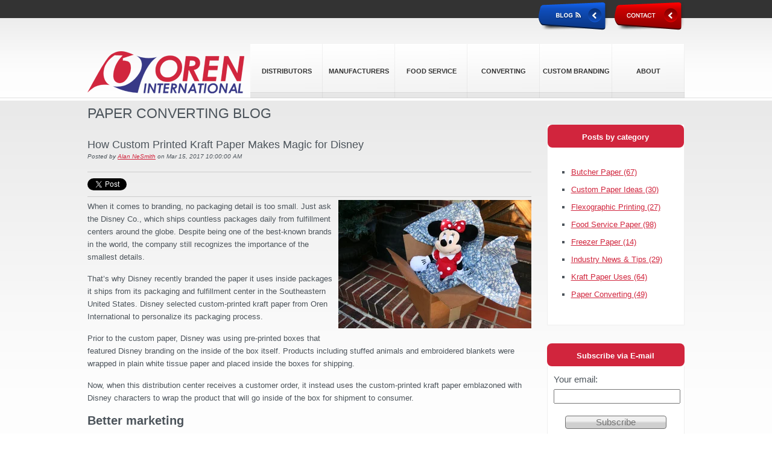

--- FILE ---
content_type: text/html; charset=UTF-8
request_url: https://www.oren-intl.com/blog/how-custom-printed-kraft-paper-makes-magic-for-disney
body_size: 8414
content:
<!doctype html><!--[if lt IE 7]> <html class="no-js lt-ie9 lt-ie8 lt-ie7" lang="en-us" > <![endif]--><!--[if IE 7]>    <html class="no-js lt-ie9 lt-ie8" lang="en-us" >        <![endif]--><!--[if IE 8]>    <html class="no-js lt-ie9" lang="en-us" >               <![endif]--><!--[if gt IE 8]><!--><html class="no-js" lang="en-us"><!--<![endif]--><head>
    <meta charset="utf-8">
    <meta http-equiv="X-UA-Compatible" content="IE=edge,chrome=1">
    <meta name="author" content="Alan NeSmith">
    <meta name="description" content="For Disney, kraft paper is more effective from a marketing standpoint, and offers a better presentation. ">
    <meta name="generator" content="HubSpot">
    <title>How Custom Printed Kraft Paper Makes Magic for Disney</title>
    <link rel="shortcut icon" href="https://www.oren-intl.com/hs-fs/favicon.ico">
    
<meta name="viewport" content="width=device-width, initial-scale=1">

    <script src="/hs/hsstatic/jquery-libs/static-1.1/jquery/jquery-1.7.1.js"></script>
<script>hsjQuery = window['jQuery'];</script>
    <meta property="og:description" content="For Disney, kraft paper is more effective from a marketing standpoint, and offers a better presentation. ">
    <meta property="og:title" content="How Custom Printed Kraft Paper Makes Magic for Disney">
    <meta name="twitter:description" content="For Disney, kraft paper is more effective from a marketing standpoint, and offers a better presentation. ">
    <meta name="twitter:title" content="How Custom Printed Kraft Paper Makes Magic for Disney">

    

    
    <style>
a.cta_button{-moz-box-sizing:content-box !important;-webkit-box-sizing:content-box !important;box-sizing:content-box !important;vertical-align:middle}.hs-breadcrumb-menu{list-style-type:none;margin:0px 0px 0px 0px;padding:0px 0px 0px 0px}.hs-breadcrumb-menu-item{float:left;padding:10px 0px 10px 10px}.hs-breadcrumb-menu-divider:before{content:'›';padding-left:10px}.hs-featured-image-link{border:0}.hs-featured-image{float:right;margin:0 0 20px 20px;max-width:50%}@media (max-width: 568px){.hs-featured-image{float:none;margin:0;width:100%;max-width:100%}}.hs-screen-reader-text{clip:rect(1px, 1px, 1px, 1px);height:1px;overflow:hidden;position:absolute !important;width:1px}
</style>

<link rel="stylesheet" href="/hs/hsstatic/BlogSocialSharingSupport/static-1.258/bundles/project.css">
<link rel="stylesheet" href="/hs/hsstatic/AsyncSupport/static-1.501/sass/comments_listing_asset.css">
<link rel="stylesheet" href="/hs/hsstatic/AsyncSupport/static-1.501/sass/rss_post_listing.css">
<!-- Editor Styles -->
<style id="hs_editor_style" type="text/css">
#hs_cos_wrapper_module_1418634110766443  { display: block !important; margin-top: 0px !important; padding-top: 0px !important }
</style>
    

    
<!--  Added by GoogleAnalytics integration -->
<script>
var _hsp = window._hsp = window._hsp || [];
_hsp.push(['addPrivacyConsentListener', function(consent) { if (consent.allowed || (consent.categories && consent.categories.analytics)) {
  (function(i,s,o,g,r,a,m){i['GoogleAnalyticsObject']=r;i[r]=i[r]||function(){
  (i[r].q=i[r].q||[]).push(arguments)},i[r].l=1*new Date();a=s.createElement(o),
  m=s.getElementsByTagName(o)[0];a.async=1;a.src=g;m.parentNode.insertBefore(a,m)
})(window,document,'script','//www.google-analytics.com/analytics.js','ga');
  ga('create','UA-73799552-1','auto');
  ga('send','pageview');
}}]);
</script>

<!-- /Added by GoogleAnalytics integration -->


<script>
  (function(i,s,o,g,r,a,m){i['GoogleAnalyticsObject']=r;i[r]=i[r]||function(){
  (i[r].q=i[r].q||[]).push(arguments)},i[r].l=1*new Date();a=s.createElement(o),
  m=s.getElementsByTagName(o)[0];a.async=1;a.src=g;m.parentNode.insertBefore(a,m)
  })(window,document,'script','//www.google-analytics.com/analytics.js','ga');

  ga('create', 'UA-73799552-1', 'auto');
  ga('send', 'pageview');

</script>

<!-- Hotjar Tracking Code for http://www.oren-intl.com -->
<script>
    (function(h,o,t,j,a,r){
        h.hj=h.hj||function(){(h.hj.q=h.hj.q||[]).push(arguments)};
        h._hjSettings={hjid:225917,hjsv:5};
        a=o.getElementsByTagName('head')[0];
        r=o.createElement('script');r.async=1;
        r.src=t+h._hjSettings.hjid+j+h._hjSettings.hjsv;
        a.appendChild(r);
    })(window,document,'//static.hotjar.com/c/hotjar-','.js?sv=');
</script>
<meta property="og:image" content="https://www.oren-intl.com/hubfs/disney4.jpeg">
<meta property="og:image:width" content="1600">
<meta property="og:image:height" content="1067">
<meta property="og:image:alt" content="disney4.jpeg">
<meta name="twitter:image" content="https://www.oren-intl.com/hubfs/disney4.jpeg">
<meta name="twitter:image:alt" content="disney4.jpeg">

<meta property="og:url" content="https://www.oren-intl.com/blog/how-custom-printed-kraft-paper-makes-magic-for-disney">
<meta name="twitter:card" content="summary_large_image">

<link rel="canonical" href="https://www.oren-intl.com/blog/how-custom-printed-kraft-paper-makes-magic-for-disney">
<link rel="stylesheet" href="/Portals/166086/css/blog.css" type="text/css">
<meta property="og:type" content="article">
<link rel="alternate" type="application/rss+xml" href="https://www.oren-intl.com/blog/rss.xml">
<meta name="twitter:domain" content="www.oren-intl.com">
<script src="//platform.linkedin.com/in.js" type="text/javascript">
    lang: en_US
</script>

<meta http-equiv="content-language" content="en-us">
<link rel="stylesheet" href="//7052064.fs1.hubspotusercontent-na1.net/hubfs/7052064/hub_generated/template_assets/DEFAULT_ASSET/1767723259071/template_layout.min.css">

<link rel="stylesheet" href="https://www.oren-intl.com/hubfs/hub_generated/template_assets/1/2201892259/1742027816131/template_OrenInternational_Dec2014-style.min.css">



    <style>
.blog .sidebar ul {
    padding: 25px;
}
.blog .sidebar .block {
    background-color: #fff;
    padding: 0;
    margin-bottom: 30px;
    border-right: 1px solid #efefef;
    border-left: 1px solid #efefef;
    border-bottom: 1px solid #efefef;
    width: 228px !important;
}
cse input.gsc-input, input.gsc-input {
    background-image:url(“YOUR-IMAGE.gif”) !important;
    background-repeat:no-repeat;
    background-color:#fff;
}
.gsc-control-cse .gsc-option-menu-container {
    color: #000;
    width: 50%;
    position: relative;
}
cse .gsc-adblock {
    display: none !important;
}
</style>
    

</head>
<body id="Body" class="blog   hs-content-id-4892776440 hs-blog-post hs-content-path-blog-how-custom-printed-kraft-paper-makes-magic-fo hs-content-name-how-custom-printed-kraft-paper-makes-magic-for-dis hs-blog-name-paper-converting-blog hs-blog-id-2191017763" style="">
    <div class="header-container-wrapper">
    <div class="header-container container-fluid">

<div class="row-fluid-wrapper row-depth-1 row-number-1 ">
<div class="row-fluid ">
<div class="span12 widget-span widget-type-global_group " style="" data-widget-type="global_group" data-x="0" data-w="12">
<div class="" data-global-widget-path="generated_global_groups/2201892149.html"><div class="row-fluid-wrapper row-depth-1 row-number-1 ">
<div class="row-fluid ">
<div class="span12 widget-span widget-type-cell page-center" style="" data-widget-type="cell" data-x="0" data-w="12">

<div class="row-fluid-wrapper row-depth-1 row-number-2 ">
<div class="row-fluid ">
<div class="span12 widget-span widget-type-rich_text custom_blog-language" style="" data-widget-type="rich_text" data-x="0" data-w="12">
<div class="cell-wrapper layout-widget-wrapper">
<span id="hs_cos_wrapper_module_1418634110766443" class="hs_cos_wrapper hs_cos_wrapper_widget hs_cos_wrapper_type_rich_text" style="" data-hs-cos-general-type="widget" data-hs-cos-type="rich_text"><a href="http://bc2e75.myshopify.com" data-mce-target="_blank" rel="noopener"></a><a href="//www.oren-intl.com/contact"><img src="https://www.oren-intl.com/hs-fs/hubfs/NEWCONTACT-1.png?width=116&amp;name=NEWCONTACT-1.png" width="116" data-constrained="true" style="width: 116px;" alt="Contact Us" title="Contact Us" caption="false" srcset="https://www.oren-intl.com/hs-fs/hubfs/NEWCONTACT-1.png?width=58&amp;name=NEWCONTACT-1.png 58w, https://www.oren-intl.com/hs-fs/hubfs/NEWCONTACT-1.png?width=116&amp;name=NEWCONTACT-1.png 116w, https://www.oren-intl.com/hs-fs/hubfs/NEWCONTACT-1.png?width=174&amp;name=NEWCONTACT-1.png 174w, https://www.oren-intl.com/hs-fs/hubfs/NEWCONTACT-1.png?width=232&amp;name=NEWCONTACT-1.png 232w, https://www.oren-intl.com/hs-fs/hubfs/NEWCONTACT-1.png?width=290&amp;name=NEWCONTACT-1.png 290w, https://www.oren-intl.com/hs-fs/hubfs/NEWCONTACT-1.png?width=348&amp;name=NEWCONTACT-1.png 348w" sizes="(max-width: 116px) 100vw, 116px"></a><a href="https://www.oren-intl.com/blog" rel="noopener"><img src="https://www.oren-intl.com/hs-fs/hub/166086/file-2227019119.png?width=116&amp;name=file-2227019119.png" alt="Oren Blog" title="Oren Blog" width="116" data-constrained="true" style="width: 116px;" caption="false" srcset="https://www.oren-intl.com/hs-fs/hub/166086/file-2227019119.png?width=58&amp;name=file-2227019119.png 58w, https://www.oren-intl.com/hs-fs/hub/166086/file-2227019119.png?width=116&amp;name=file-2227019119.png 116w, https://www.oren-intl.com/hs-fs/hub/166086/file-2227019119.png?width=174&amp;name=file-2227019119.png 174w, https://www.oren-intl.com/hs-fs/hub/166086/file-2227019119.png?width=232&amp;name=file-2227019119.png 232w, https://www.oren-intl.com/hs-fs/hub/166086/file-2227019119.png?width=290&amp;name=file-2227019119.png 290w, https://www.oren-intl.com/hs-fs/hub/166086/file-2227019119.png?width=348&amp;name=file-2227019119.png 348w" sizes="(max-width: 116px) 100vw, 116px"></a></span>
</div><!--end layout-widget-wrapper -->
</div><!--end widget-span -->
</div><!--end row-->
</div><!--end row-wrapper -->

<div class="row-fluid-wrapper row-depth-1 row-number-3 ">
<div class="row-fluid ">
<div class="span3 widget-span widget-type-global_widget custom_logo" style="" data-widget-type="global_widget" data-x="0" data-w="3">
<div class="cell-wrapper layout-widget-wrapper">
<span id="hs_cos_wrapper_logo" class="hs_cos_wrapper hs_cos_wrapper_widget hs_cos_wrapper_type_rich_text" style="" data-hs-cos-general-type="widget" data-hs-cos-type="rich_text" data-global-widget-id="2260308516"><a href="/"><img src="https://www.oren-intl.com/hs-fs/hub/166086/file-2225710411.png" alt="oren-logo-4"></a></span></div><!--end layout-widget-wrapper -->
</div><!--end widget-span -->
<div class="span9 widget-span widget-type-menu custom-menu-primary" style="" data-widget-type="menu" data-x="3" data-w="9">
<div class="cell-wrapper layout-widget-wrapper">
<span id="hs_cos_wrapper_module_13884994340213" class="hs_cos_wrapper hs_cos_wrapper_widget hs_cos_wrapper_type_menu" style="" data-hs-cos-general-type="widget" data-hs-cos-type="menu"><div id="hs_menu_wrapper_module_13884994340213" class="hs-menu-wrapper active-branch flyouts hs-menu-flow-horizontal" role="navigation" data-sitemap-name="migrated-classic-cms-sitemap" data-menu-id="2572422364" aria-label="Navigation Menu">
 <ul role="menu">
  <li class="hs-menu-item hs-menu-depth-1 hs-item-has-children" role="none"><a href="https://www.oren-intl.com/distributors" aria-haspopup="true" aria-expanded="false" role="menuitem">DISTRIBUTORS</a>
   <ul role="menu" class="hs-menu-children-wrapper">
    <li class="hs-menu-item hs-menu-depth-2" role="none"><a href="https://www.oren-intl.com/food-service-paper" role="menuitem">FOOD SERVICE PAPER</a></li>
    <li class="hs-menu-item hs-menu-depth-2" role="none"><a href="https://www.oren-intl.com/kraft-paper" role="menuitem">KRAFT PAPER</a></li>
    <li class="hs-menu-item hs-menu-depth-2" role="none"><a href="https://www.oren-intl.com/paper-for-industrial-use" role="menuitem">PAPER FOR INDUSTRIAL USE</a></li>
    <li class="hs-menu-item hs-menu-depth-2" role="none"><a href="https://www.oren-intl.com/floor-paper" role="menuitem">FLOOR PAPER</a></li>
    <li class="hs-menu-item hs-menu-depth-2" role="none"><a href="https://www.oren-intl.com/som-bags" role="menuitem">SOM BAGS</a></li>
   </ul></li>
  <li class="hs-menu-item hs-menu-depth-1 hs-item-has-children" role="none"><a href="https://www.oren-intl.com/manufacturers" aria-haspopup="true" aria-expanded="false" role="menuitem">MANUFACTURERS</a>
   <ul role="menu" class="hs-menu-children-wrapper">
    <li class="hs-menu-item hs-menu-depth-2" role="none"><a href="https://www.oren-intl.com/tube-and-core" role="menuitem">TUBE AND CORE</a></li>
    <li class="hs-menu-item hs-menu-depth-2" role="none"><a href="https://www.oren-intl.com/edge-protectors" role="menuitem">EDGE PROTECTORS</a></li>
    <li class="hs-menu-item hs-menu-depth-2" role="none"><a href="https://www.oren-intl.com/paper-for-industrial-use" role="menuitem">PAPER FOR INDUSTRIAL USE</a></li>
    <li class="hs-menu-item hs-menu-depth-2" role="none"><a href="https://www.oren-intl.com/flexographic-printing" role="menuitem">FLEXOGRAPHIC PRINTING</a></li>
    <li class="hs-menu-item hs-menu-depth-2" role="none"><a href="https://www.oren-intl.com/kraft-paper" role="menuitem">KRAFT PAPER</a></li>
   </ul></li>
  <li class="hs-menu-item hs-menu-depth-1 hs-item-has-children" role="none"><a href="https://www.oren-intl.com/food-service-paper-0" aria-haspopup="true" aria-expanded="false" role="menuitem">FOOD SERVICE</a>
   <ul role="menu" class="hs-menu-children-wrapper">
    <li class="hs-menu-item hs-menu-depth-2" role="none"><a href="https://www.oren-intl.com/butcher-paper" role="menuitem">BUTCHER PAPER</a></li>
    <li class="hs-menu-item hs-menu-depth-2" role="none"><a href="https://www.oren-intl.com/pink-butcher-paper" role="menuitem">PINK BUTCHER PAPER</a></li>
    <li class="hs-menu-item hs-menu-depth-2" role="none"><a href="https://www.oren-intl.com/freezer-paper" role="menuitem">FREEZER PAPER</a></li>
    <li class="hs-menu-item hs-menu-depth-2" role="none"><a href="https://www.oren-intl.com/camo-freezer-paper-" role="menuitem">CAMO FREEZER PAPER </a></li>
    <li class="hs-menu-item hs-menu-depth-2" role="none"><a href="https://www.oren-intl.com/steak-paper" role="menuitem">STEAK PAPER</a></li>
   </ul></li>
  <li class="hs-menu-item hs-menu-depth-1 hs-item-has-children" role="none"><a href="https://www.oren-intl.com/custom-converting" aria-haspopup="true" aria-expanded="false" role="menuitem">CONVERTING</a>
   <ul role="menu" class="hs-menu-children-wrapper">
    <li class="hs-menu-item hs-menu-depth-2" role="none"><a href="https://www.oren-intl.com/flexographic-printing" role="menuitem">FLEXOGRAPHIC PRINTING</a></li>
   </ul></li>
  <li class="hs-menu-item hs-menu-depth-1 hs-item-has-children" role="none"><a href="https://www.oren-intl.com/custom-branding" aria-haspopup="true" aria-expanded="false" role="menuitem">CUSTOM BRANDING</a>
   <ul role="menu" class="hs-menu-children-wrapper">
    <li class="hs-menu-item hs-menu-depth-2" role="none"><a href="https://www.oren-intl.com/restaurant-branding" role="menuitem">RESTAURANT BRANDING</a></li>
   </ul></li>
  <li class="hs-menu-item hs-menu-depth-1 hs-item-has-children" role="none"><a href="https://www.oren-intl.com/about" aria-haspopup="true" aria-expanded="false" role="menuitem">ABOUT</a>
   <ul role="menu" class="hs-menu-children-wrapper">
    <li class="hs-menu-item hs-menu-depth-2" role="none"><a href="https://www.oren-intl.com/clients" role="menuitem">CLIENTS</a></li>
    <li class="hs-menu-item hs-menu-depth-2" role="none"><a href="https://www.oren-intl.com/case-studies-0" role="menuitem">CASE STUDIES</a></li>
   </ul></li>
 </ul>
</div></span></div><!--end layout-widget-wrapper -->
</div><!--end widget-span -->
</div><!--end row-->
</div><!--end row-wrapper -->

</div><!--end widget-span -->
</div><!--end row-->
</div><!--end row-wrapper -->
</div>
</div><!--end widget-span -->
</div><!--end row-->
</div><!--end row-wrapper -->

    </div><!--end header -->
</div><!--end header wrapper -->

<div class="body-container-wrapper">
    <div class="body-container container-fluid">

<div class="row-fluid-wrapper row-depth-1 row-number-1 ">
<div class="row-fluid ">
<div class="site-page two-column-left">
<div class="span12 widget-span widget-type-cell content-wrapper" style="" data-widget-type="cell" data-x="0" data-w="12">

<div class="row-fluid-wrapper row-depth-1 row-number-2 ">
<div class="row-fluid ">
<div class="span12 widget-span widget-type-cell " style="" data-widget-type="cell" data-x="0" data-w="12">

<div class="row-fluid-wrapper row-depth-1 row-number-3 ">
<div class="row-fluid ">
<div class="span12 widget-span widget-type-cell top-content page-center" style="" data-widget-type="cell" data-x="0" data-w="12">

<div class="row-fluid-wrapper row-depth-1 row-number-4 ">
<div class="row-fluid ">
<div class="span12 widget-span widget-type-cell " style="" data-widget-type="cell" data-x="0" data-w="12">

</div><!--end widget-span -->
</div><!--end row-->
</div><!--end row-wrapper -->

</div><!--end widget-span -->
</div><!--end row-->
</div><!--end row-wrapper -->

<div class="row-fluid-wrapper row-depth-1 row-number-5 ">
<div class="row-fluid ">
<div class="span12 widget-span widget-type-cell middle-content page-center" style="" data-widget-type="cell" data-x="0" data-w="12">

<div class="row-fluid-wrapper row-depth-1 row-number-6 ">
<div class="row-fluid ">
<div class="span9 widget-span widget-type-cell main-content" style="" data-widget-type="cell" data-x="0" data-w="9">

<div class="row-fluid-wrapper row-depth-2 row-number-1 ">
<div class="row-fluid ">
<div class="span12 widget-span widget-type-raw_jinja hs-blog-header" style="" data-widget-type="raw_jinja" data-x="0" data-w="12">
<div class="cell-wrapper"><span><h1>PAPER CONVERTING BLOG</h1></span></div></div><!--end widget-span -->

</div><!--end row-->
</div><!--end row-wrapper -->

<div class="row-fluid-wrapper row-depth-2 row-number-2 ">
<div class="row-fluid ">
<div class="span12 widget-span widget-type-blog_content " style="" data-widget-type="blog_content" data-x="0" data-w="12">
<div class="blog-section">
    <div class="blog-post-wrapper cell-wrapper">
                <div class="section post-header">
            <h2>
                <a href="https://www.oren-intl.com/blog/how-custom-printed-kraft-paper-makes-magic-for-disney" id="hubspot-name" class="link hubspot-editable" data-hubspot-form-id="name" data-hubspot-name="Blog Title"><span id="hs_cos_wrapper_name" class="hs_cos_wrapper hs_cos_wrapper_meta_field hs_cos_wrapper_type_text" style="" data-hs-cos-general-type="meta_field" data-hs-cos-type="text">How Custom Printed Kraft Paper Makes Magic for Disney</span></a>
            </h2>
            <p id="hubspot-author_data" class="hubspot-editable" data-hubspot-form-id="author_data" data-hubspot-name="Blog Author">
                    <span class="hs-author-label">Posted by</span>
                    
                        <a class="author-link" href="https://www.oren-intl.com/blog/author/alan-nesmith">Alan NeSmith</a> on Mar 15, 2017 10:00:00 AM
                        
                        
                    
            </p>
        </div>
            <span id="hs_cos_wrapper_blog_social_sharing" class="hs_cos_wrapper hs_cos_wrapper_widget hs_cos_wrapper_type_blog_social_sharing" style="" data-hs-cos-general-type="widget" data-hs-cos-type="blog_social_sharing">
<div class="hs-blog-social-share">
    <ul class="hs-blog-social-share-list">
        
        <li class="hs-blog-social-share-item hs-blog-social-share-item-twitter">
            <!-- Twitter social share -->
            <a href="https://twitter.com/share" class="twitter-share-button" data-lang="en" data-url="https://www.oren-intl.com/blog/how-custom-printed-kraft-paper-makes-magic-for-disney" data-size="medium" data-text="How Custom Printed Kraft Paper Makes Magic for Disney">Tweet</a>
        </li>
        

        
        <li class="hs-blog-social-share-item hs-blog-social-share-item-linkedin">
            <!-- LinkedIn social share -->
            <script type="IN/Share" data-url="https://www.oren-intl.com/blog/how-custom-printed-kraft-paper-makes-magic-for-disney" data-showzero="true" data-counter="right"></script>
        </li>
        

        
        <li class="hs-blog-social-share-item hs-blog-social-share-item-facebook">
            <!-- Facebook share -->
            <div class="fb-share-button" data-href="https://www.oren-intl.com/blog/how-custom-printed-kraft-paper-makes-magic-for-disney" data-layout="button_count"></div>
        </li>
        
    </ul>
 </div>

</span>
        <div class="section post-body">
            <span id="hs_cos_wrapper_post_body" class="hs_cos_wrapper hs_cos_wrapper_meta_field hs_cos_wrapper_type_rich_text" style="" data-hs-cos-general-type="meta_field" data-hs-cos-type="rich_text"><p><img src="https://www.oren-intl.com/hs-fs/hubfs/disney4.jpeg?width=320&amp;name=disney4.jpeg" alt="disney4.jpeg" width="320" style="width: 320px; margin: 0px 0px 10px 10px; float: right;" srcset="https://www.oren-intl.com/hs-fs/hubfs/disney4.jpeg?width=160&amp;name=disney4.jpeg 160w, https://www.oren-intl.com/hs-fs/hubfs/disney4.jpeg?width=320&amp;name=disney4.jpeg 320w, https://www.oren-intl.com/hs-fs/hubfs/disney4.jpeg?width=480&amp;name=disney4.jpeg 480w, https://www.oren-intl.com/hs-fs/hubfs/disney4.jpeg?width=640&amp;name=disney4.jpeg 640w, https://www.oren-intl.com/hs-fs/hubfs/disney4.jpeg?width=800&amp;name=disney4.jpeg 800w, https://www.oren-intl.com/hs-fs/hubfs/disney4.jpeg?width=960&amp;name=disney4.jpeg 960w" sizes="(max-width: 320px) 100vw, 320px">When it comes to branding, no packaging detail is too small. Just ask the Disney Co., which ships countless packages daily from fulfillment centers around the globe. Despite being one of the best-known brands in the world, the company still recognizes the importance of the smallest details.</p>
<p>That’s why Disney recently branded the paper it uses inside packages it ships from its packaging and fulfillment center in the Southeastern United States. Disney selected custom-printed kraft paper from Oren International to personalize its packaging process.<!--more--></p>
<p>Prior to the custom paper, Disney was using pre-printed boxes that featured Disney branding on the inside of the box itself. Products including stuffed animals and embroidered blankets were wrapped in plain white tissue paper and placed inside the boxes for shipping.</p>
<p>Now, when this distribution center receives a customer order, it instead uses the custom-printed kraft paper emblazoned with Disney characters to wrap the product that will go inside of the box for shipment to consumer.</p>
<h2>Better marketing</h2>
<p><img src="https://www.oren-intl.com/hs-fs/hubfs/images/Disney1.jpg?width=211&amp;name=Disney1.jpg" alt="Disney1.jpg" width="211" style="float: right; width: 211px; margin: 0px 0px 10px 10px;" srcset="https://www.oren-intl.com/hs-fs/hubfs/images/Disney1.jpg?width=106&amp;name=Disney1.jpg 106w, https://www.oren-intl.com/hs-fs/hubfs/images/Disney1.jpg?width=211&amp;name=Disney1.jpg 211w, https://www.oren-intl.com/hs-fs/hubfs/images/Disney1.jpg?width=317&amp;name=Disney1.jpg 317w, https://www.oren-intl.com/hs-fs/hubfs/images/Disney1.jpg?width=422&amp;name=Disney1.jpg 422w, https://www.oren-intl.com/hs-fs/hubfs/images/Disney1.jpg?width=528&amp;name=Disney1.jpg 528w, https://www.oren-intl.com/hs-fs/hubfs/images/Disney1.jpg?width=633&amp;name=Disney1.jpg 633w" sizes="(max-width: 211px) 100vw, 211px">The benefits of transitioning from branded boxes to branded paper have been immediate and apparent. Disney, like other companies our paper converting company has worked with, has discovered that making a small change can have a big impact.</p>
<p>For Disney, the kraft paper is more effective from a marketing standpoint, and offers a better presentation. Children love it, and it’s more attractive than plain white tissue paper. It’s also more versatile.</p>
<p>But perhaps the biggest win for Disney — and any company considering branded paper — is that it is much more cost effective to order custom printed rolls of paper than to print custom designs or logos on every box.</p>
<h2>Big impact</h2>
<p><img src="https://www.oren-intl.com/hs-fs/hubfs/Disney22.jpg?width=211&amp;name=Disney22.jpg" alt="Disney22.jpg" width="211" style="width: 211px; float: right; margin: 0px 0px 10px 10px;" srcset="https://www.oren-intl.com/hs-fs/hubfs/Disney22.jpg?width=106&amp;name=Disney22.jpg 106w, https://www.oren-intl.com/hs-fs/hubfs/Disney22.jpg?width=211&amp;name=Disney22.jpg 211w, https://www.oren-intl.com/hs-fs/hubfs/Disney22.jpg?width=317&amp;name=Disney22.jpg 317w, https://www.oren-intl.com/hs-fs/hubfs/Disney22.jpg?width=422&amp;name=Disney22.jpg 422w, https://www.oren-intl.com/hs-fs/hubfs/Disney22.jpg?width=528&amp;name=Disney22.jpg 528w, https://www.oren-intl.com/hs-fs/hubfs/Disney22.jpg?width=633&amp;name=Disney22.jpg 633w" sizes="(max-width: 211px) 100vw, 211px">You don’t have to be an organization the size of Disney to benefit from tailored packaging paper as a branding tool. Custom paper solutions span across packaging, food service, and retail to provide printed paper can make a big impact on personalizing your business and amplifying your brand.</p>
<p>In this day and age where there is so brand competition, Oren understands that people don’t just want to buy a product — they want to buy an experience.</p>
<p>Learn more about&nbsp;our&nbsp;<a href="/custom-branding">custom branded paper</a>&nbsp;today to see how your business, or your client’s business, can benefit from custom-printed kraft or butcher paper.</p>
<p>&nbsp;</p>
<p style="text-align: center;"><!--HubSpot Call-to-Action Code --><span class="hs-cta-wrapper" id="hs-cta-wrapper-a0ab3768-b03f-4c25-ad45-dd807fe1efa3"><span class="hs-cta-node hs-cta-a0ab3768-b03f-4c25-ad45-dd807fe1efa3" id="hs-cta-a0ab3768-b03f-4c25-ad45-dd807fe1efa3"><!--[if lte IE 8]><div id="hs-cta-ie-element"></div><![endif]--><a href="https://cta-redirect.hubspot.com/cta/redirect/166086/a0ab3768-b03f-4c25-ad45-dd807fe1efa3"><img class="hs-cta-img" id="hs-cta-img-a0ab3768-b03f-4c25-ad45-dd807fe1efa3" style="border-width:0px;" src="https://no-cache.hubspot.com/cta/default/166086/a0ab3768-b03f-4c25-ad45-dd807fe1efa3.png" alt="Contact Us"></a></span><script charset="utf-8" src="/hs/cta/cta/current.js"></script><script type="text/javascript"> hbspt.cta._relativeUrls=true;hbspt.cta.load(166086, 'a0ab3768-b03f-4c25-ad45-dd807fe1efa3', {"useNewLoader":"true","region":"na1"}); </script></span><!-- end HubSpot Call-to-Action Code --></p></span>
        </div>
        
             <p id="hubspot-topic_data"> Tags:
                
                    <a class="topic-link" href="https://www.oren-intl.com/blog/topic/kraft-paper-uses">Kraft Paper Uses</a>,
                
                    <a class="topic-link" href="https://www.oren-intl.com/blog/topic/custom-paper-ideas">Custom Paper Ideas</a>
                
             </p>
        

    </div>
</div></div>

</div><!--end row-->
</div><!--end row-wrapper -->

<div class="row-fluid-wrapper row-depth-2 row-number-3 ">
<div class="row-fluid ">
<div class="span12 widget-span widget-type-blog_comments " style="" data-widget-type="blog_comments" data-x="0" data-w="12">
<div class="cell-wrapper layout-widget-wrapper">
<span id="hs_cos_wrapper_blog_comments" class="hs_cos_wrapper hs_cos_wrapper_widget hs_cos_wrapper_type_blog_comments" style="" data-hs-cos-general-type="widget" data-hs-cos-type="blog_comments">
<div class="section post-footer">
    <div id="comments-listing" class="new-comments"></div>
    
</div>

</span></div><!--end layout-widget-wrapper -->
</div><!--end widget-span -->
</div><!--end row-->
</div><!--end row-wrapper -->

</div><!--end widget-span -->
<div class="span3 widget-span widget-type-cell sidebar left" style="" data-widget-type="cell" data-x="9" data-w="3">

<div class="row-fluid-wrapper row-depth-2 row-number-4 ">
<div class="row-fluid ">
<div id="foxboro_side-menu">
<div class="span12 widget-span widget-type-menu " style="" data-widget-type="menu" data-x="0" data-w="12">
<div class="cell-wrapper layout-widget-wrapper">
<span id="hs_cos_wrapper_classic_side_menu" class="hs_cos_wrapper hs_cos_wrapper_widget hs_cos_wrapper_type_menu" style="" data-hs-cos-general-type="widget" data-hs-cos-type="menu"><ul></ul></span></div><!--end layout-widget-wrapper -->
</div><!--end widget-span -->
</div><!--end side menu-->
</div><!--end row-->
</div><!--end row-wrapper -->

<div class="row-fluid-wrapper row-depth-2 row-number-5 ">
<div class="row-fluid ">
<div class="span12 widget-span widget-type-cell " style="" data-widget-type="cell" data-x="0" data-w="12">

<div class="row-fluid-wrapper row-depth-2 row-number-6 ">
<div class="row-fluid ">
<div class="span12 widget-span widget-type-raw_html blog-detail-search-button" style="margin-bottom: 25px; display: none !important;" data-widget-type="raw_html" data-x="0" data-w="12">
<div class="cell-wrapper layout-widget-wrapper">
<span id="hs_cos_wrapper_module_1515097740937420" class="hs_cos_wrapper hs_cos_wrapper_widget hs_cos_wrapper_type_raw_html" style="" data-hs-cos-general-type="widget" data-hs-cos-type="raw_html"><div>
<h3>Search Our Blog</h3>
<script>
(function() {
var cx = '000107823925751835482:jixsdf3s5p8';
var gcse = document.createElement('script');
gcse.type = 'text/javascript';
gcse.async = true;
gcse.src = 'https://cse.google.com/cse.js?cx=' + cx;
var s = document.getElementsByTagName('script')[0];
s.parentNode.insertBefore(gcse, s);
})();
</script>
<gcse:search></gcse:search>
</div></span>
</div><!--end layout-widget-wrapper -->
   </div><!--end widget-span -->
    </div><!--end row-->
</div><!--end row-wrapper -->

<div class="row-fluid-wrapper row-depth-2 row-number-7 ">
<div class="row-fluid ">
<div class="span12 widget-span widget-type-raw_jinja " style="" data-widget-type="raw_jinja" data-x="0" data-w="12">
</div><!--end widget-span -->

    </div><!--end row-->
</div><!--end row-wrapper -->

<div class="row-fluid-wrapper row-depth-2 row-number-8 ">
<div class="row-fluid ">
<div class="span12 widget-span widget-type-post_filter " style="" data-widget-type="post_filter" data-x="0" data-w="12">
<div class="cell-wrapper layout-widget-wrapper">
<span id="hs_cos_wrapper_widget_1468554" class="hs_cos_wrapper hs_cos_wrapper_widget hs_cos_wrapper_type_post_filter" style="" data-hs-cos-general-type="widget" data-hs-cos-type="post_filter"><div class="block">
  <h3>Posts by category</h3>
  <div class="widget-module">
    <ul>
      
        <li>
          <a href="https://www.oren-intl.com/blog/topic/butcher-paper">Butcher Paper <span class="filter-link-count" dir="ltr">(67)</span></a>
        </li>
      
        <li>
          <a href="https://www.oren-intl.com/blog/topic/custom-paper-ideas">Custom Paper Ideas <span class="filter-link-count" dir="ltr">(30)</span></a>
        </li>
      
        <li>
          <a href="https://www.oren-intl.com/blog/topic/flexographic-printing">Flexographic Printing <span class="filter-link-count" dir="ltr">(27)</span></a>
        </li>
      
        <li>
          <a href="https://www.oren-intl.com/blog/topic/food-service-paper">Food Service Paper <span class="filter-link-count" dir="ltr">(98)</span></a>
        </li>
      
        <li>
          <a href="https://www.oren-intl.com/blog/topic/freezer-paper">Freezer Paper <span class="filter-link-count" dir="ltr">(14)</span></a>
        </li>
      
        <li>
          <a href="https://www.oren-intl.com/blog/topic/industry-news-tips">Industry News &amp; Tips <span class="filter-link-count" dir="ltr">(29)</span></a>
        </li>
      
        <li>
          <a href="https://www.oren-intl.com/blog/topic/kraft-paper-uses">Kraft Paper Uses <span class="filter-link-count" dir="ltr">(64)</span></a>
        </li>
      
        <li>
          <a href="https://www.oren-intl.com/blog/topic/paper-converting">Paper Converting <span class="filter-link-count" dir="ltr">(49)</span></a>
        </li>
      
    </ul>
    
  </div>
</div>
</span></div><!--end layout-widget-wrapper -->
   </div><!--end widget-span -->
    </div><!--end row-->
</div><!--end row-wrapper -->

<div class="row-fluid-wrapper row-depth-2 row-number-9 ">
<div class="row-fluid ">
<div class="span12 widget-span widget-type-blog_subscribe " style="" data-widget-type="blog_subscribe" data-x="0" data-w="12">
<div class="cell-wrapper layout-widget-wrapper">
<span id="hs_cos_wrapper_widget_1468552" class="hs_cos_wrapper hs_cos_wrapper_widget hs_cos_wrapper_type_blog_subscribe" style="" data-hs-cos-general-type="widget" data-hs-cos-type="blog_subscribe"><h3 id="hs_cos_wrapper_widget_1468552_title" class="hs_cos_wrapper form-title" data-hs-cos-general-type="widget_field" data-hs-cos-type="text">Subscribe via E-mail</h3>

<div id="hs_form_target_widget_1468552_3751"></div>



</span></div><!--end layout-widget-wrapper -->
   </div><!--end widget-span -->
    </div><!--end row-->
</div><!--end row-wrapper -->

<div class="row-fluid-wrapper row-depth-2 row-number-10 ">
<div class="row-fluid ">
<div class="span12 widget-span widget-type-post_listing " style="" data-widget-type="post_listing" data-x="0" data-w="12">
<div class="cell-wrapper layout-widget-wrapper">
<span id="hs_cos_wrapper_widget_1468553" class="hs_cos_wrapper hs_cos_wrapper_widget hs_cos_wrapper_type_post_listing" style="" data-hs-cos-general-type="widget" data-hs-cos-type="post_listing"><div class="block">
  <h3>Latest Posts</h3>
  <div class="widget-module">
    <ul class="hs-hash-737451938-1767761085372">
    </ul>
  </div>
</div>
</span></div><!--end layout-widget-wrapper -->
   </div><!--end widget-span -->
    </div><!--end row-->
</div><!--end row-wrapper -->

</div><!--end widget-span -->
</div><!--end row-->
</div><!--end row-wrapper -->

</div><!--end widget-span -->
</div><!--end row-->
</div><!--end row-wrapper -->

</div><!--end widget-span -->
</div><!--end row-->
</div><!--end row-wrapper -->

<div class="row-fluid-wrapper row-depth-1 row-number-1 ">
<div class="row-fluid ">
<div class="span12 widget-span widget-type-cell bottom-content page-center" style="" data-widget-type="cell" data-x="0" data-w="12">

<div class="row-fluid-wrapper row-depth-1 row-number-2 ">
<div class="row-fluid ">
<div class="span12 widget-span widget-type-cell " style="" data-widget-type="cell" data-x="0" data-w="12">

</div><!--end widget-span -->
</div><!--end row-->
</div><!--end row-wrapper -->

</div><!--end widget-span -->
</div><!--end row-->
</div><!--end row-wrapper -->

</div><!--end widget-span -->
</div><!--end row-->
</div><!--end row-wrapper -->

</div><!--end widget-span -->
  </div>
</div><!--end row-->
</div><!--end row-wrapper -->

    </div><!--end body -->
</div><!--end body wrapper -->

<div class="footer-container-wrapper">
    <div class="footer-container container-fluid">

<div class="row-fluid-wrapper row-depth-1 row-number-1 ">
<div class="row-fluid ">
<div class="span12 widget-span widget-type-global_group " style="" data-widget-type="global_group" data-x="0" data-w="12">
<div class="" data-global-widget-path="generated_global_groups/2201892184.html"><div class="row-fluid-wrapper row-depth-1 row-number-1 ">
<div class="row-fluid ">
<div class="span12 widget-span widget-type-cell custom_footer-pc" style="" data-widget-type="cell" data-x="0" data-w="12">

<div class="row-fluid-wrapper row-depth-1 row-number-2 ">
<div class="row-fluid ">
<div class="span12 widget-span widget-type-cell page-center" style="" data-widget-type="cell" data-x="0" data-w="12">

<div class="row-fluid-wrapper row-depth-1 row-number-3 ">
<div class="row-fluid ">
<div class="span12 widget-span widget-type-rich_text custom_footer-copyright" style="" data-widget-type="rich_text" data-x="0" data-w="12">
<div class="cell-wrapper layout-widget-wrapper">
<span id="hs_cos_wrapper_module_14186346185182824" class="hs_cos_wrapper hs_cos_wrapper_widget hs_cos_wrapper_type_rich_text" style="" data-hs-cos-general-type="widget" data-hs-cos-type="rich_text"><p>© 2025&nbsp;Oren International. All rights reserved.</p></span>
</div><!--end layout-widget-wrapper -->
</div><!--end widget-span -->
</div><!--end row-->
</div><!--end row-wrapper -->

</div><!--end widget-span -->
</div><!--end row-->
</div><!--end row-wrapper -->

</div><!--end widget-span -->
</div><!--end row-->
</div><!--end row-wrapper -->

<div class="row-fluid-wrapper row-depth-1 row-number-4 ">
<div class="row-fluid ">
<div class="span12 widget-span widget-type-raw_html " style="" data-widget-type="raw_html" data-x="0" data-w="12">
<div class="cell-wrapper layout-widget-wrapper">
<span id="hs_cos_wrapper_module_14186459952792654" class="hs_cos_wrapper hs_cos_wrapper_widget hs_cos_wrapper_type_raw_html" style="" data-hs-cos-general-type="widget" data-hs-cos-type="raw_html"><script type="text/javascript" src="https://www.oren-intl.com/hs-fs/file-18366094-js/slider/jquery.js"></script>
<script type="text/javascript" src="https://www.oren-intl.com/hs-fs/file-18366530-js/slider/scripts.js"></script>
<script type="text/javascript" src="https://www.oren-intl.com/hubfs/hub_generated/template_assets/1/2201892324/1742027829843/template_OrenInternational_Dec2014-main.js"></script></span>
</div><!--end layout-widget-wrapper -->
</div><!--end widget-span -->
</div><!--end row-->
</div><!--end row-wrapper -->
</div>
</div><!--end widget-span -->
</div><!--end row-->
</div><!--end row-wrapper -->

    </div><!--end footer -->
</div><!--end footer wrapper -->

    
<!-- HubSpot performance collection script -->
<script defer src="/hs/hsstatic/content-cwv-embed/static-1.1293/embed.js"></script>
<script src="/hs/hsstatic/keyboard-accessible-menu-flyouts/static-1.17/bundles/project.js"></script>
<script src="/hs/hsstatic/AsyncSupport/static-1.501/js/comment_listing_asset.js"></script>
<script>
  function hsOnReadyPopulateCommentsFeed() {
    var options = {
      commentsUrl: "https://api-na1.hubapi.com/comments/v3/comments/thread/public?portalId=166086&offset=0&limit=1000&contentId=4892776440&collectionId=2191017763",
      maxThreadDepth: 3,
      showForm: false,
      
      target: "hs_form_target_3a155092-f238-415e-8e91-1963bb8f5c51",
      replyTo: "Reply to <em>{{user}}</em>",
      replyingTo: "Replying to {{user}}"
    };
    window.hsPopulateCommentsFeed(options);
  }

  if (document.readyState === "complete" ||
      (document.readyState !== "loading" && !document.documentElement.doScroll)
  ) {
    hsOnReadyPopulateCommentsFeed();
  } else {
    document.addEventListener("DOMContentLoaded", hsOnReadyPopulateCommentsFeed);
  }

</script>


    <!--[if lte IE 8]>
    <script charset="utf-8" src="https://js.hsforms.net/forms/v2-legacy.js"></script>
    <![endif]-->

<script data-hs-allowed="true" src="/_hcms/forms/v2.js"></script>

  <script data-hs-allowed="true">
      hbspt.forms.create({
          portalId: '166086',
          formId: '0b193926-2cf2-465f-8512-f0c26290a89f',
          formInstanceId: '3751',
          pageId: '4892776440',
          region: 'na1',
          
          pageName: 'How Custom Printed Kraft Paper Makes Magic for Disney',
          
          contentType: 'blog-post',
          
          formsBaseUrl: '/_hcms/forms/',
          
          
          css: '',
          target: '#hs_form_target_widget_1468552_3751',
          
          formData: {
            cssClass: 'hs-form stacked'
          }
      });
  </script>

<script src="/hs/hsstatic/AsyncSupport/static-1.501/js/post_listing_asset.js"></script>
<script>
  function hsOnReadyPopulateListingFeed_737451938_1767761085372() {
    var options = {
      'id': "737451938-1767761085372",
      'listing_url': "/_hcms/postlisting?blogId=2191017763&maxLinks=10&listingType=recent&orderByViews=false&hs-expires=1799280000&hs-version=2&hs-signature=AJ2IBuHdXyy2yrqt21VTtJXRG3w_IMQC7g",
      'include_featured_image': false
    };
    window.hsPopulateListingFeed(options);
  }

  if (document.readyState === "complete" ||
      (document.readyState !== "loading" && !document.documentElement.doScroll)
  ) {
    hsOnReadyPopulateListingFeed_737451938_1767761085372();
  } else {
    document.addEventListener("DOMContentLoaded", hsOnReadyPopulateListingFeed_737451938_1767761085372);
  }
</script>


<!-- Start of HubSpot Analytics Code -->
<script type="text/javascript">
var _hsq = _hsq || [];
_hsq.push(["setContentType", "blog-post"]);
_hsq.push(["setCanonicalUrl", "https:\/\/www.oren-intl.com\/blog\/how-custom-printed-kraft-paper-makes-magic-for-disney"]);
_hsq.push(["setPageId", "4892776440"]);
_hsq.push(["setContentMetadata", {
    "contentPageId": 4892776440,
    "legacyPageId": "4892776440",
    "contentFolderId": null,
    "contentGroupId": 2191017763,
    "abTestId": null,
    "languageVariantId": 4892776440,
    "languageCode": "en-us",
    
    
}]);
</script>

<script type="text/javascript" id="hs-script-loader" async defer src="/hs/scriptloader/166086.js"></script>
<!-- End of HubSpot Analytics Code -->


<script type="text/javascript">
var hsVars = {
    render_id: "4de34331-f4b6-4222-8655-75a2f230c6ed",
    ticks: 1767761085233,
    page_id: 4892776440,
    
    content_group_id: 2191017763,
    portal_id: 166086,
    app_hs_base_url: "https://app.hubspot.com",
    cp_hs_base_url: "https://cp.hubspot.com",
    language: "en-us",
    analytics_page_type: "blog-post",
    scp_content_type: "",
    
    analytics_page_id: "4892776440",
    category_id: 3,
    folder_id: 0,
    is_hubspot_user: false
}
</script>


<script defer src="/hs/hsstatic/HubspotToolsMenu/static-1.432/js/index.js"></script>

<!--Hubspot Migration Assets-->
<!--migrated from CMS footer_html -->

<!--End Hubspot Migration Assets-->

<div id="fb-root"></div>
  <script>(function(d, s, id) {
  var js, fjs = d.getElementsByTagName(s)[0];
  if (d.getElementById(id)) return;
  js = d.createElement(s); js.id = id;
  js.src = "//connect.facebook.net/en_US/sdk.js#xfbml=1&version=v3.0";
  fjs.parentNode.insertBefore(js, fjs);
 }(document, 'script', 'facebook-jssdk'));</script> <script>!function(d,s,id){var js,fjs=d.getElementsByTagName(s)[0];if(!d.getElementById(id)){js=d.createElement(s);js.id=id;js.src="https://platform.twitter.com/widgets.js";fjs.parentNode.insertBefore(js,fjs);}}(document,"script","twitter-wjs");</script>
 


    
    <!-- Generated by the HubSpot Template Builder - template version 1.03 -->

</body></html>

--- FILE ---
content_type: text/css
request_url: https://www.oren-intl.com/Portals/166086/css/blog.css
body_size: -51
content:
  #foxboro_container #foxboro_top{
  margin:0 auto;
 width: 980px;
}
#foxboro_container #foxboro_content #foxboro_two-column #foxboro_col2{
    width:705px;
    float:left;
}
#foxboro_container #foxboro_content #foxboro_two-column #foxboro_col1{
    width:254px;
    float:right;
    padding: 10px 0 0 0!important;
}
#foxboro_container #foxboro_col1 h3{
    background-image:url("/Portals/166086/images/blogheadsrond.png");
    background-repeat:no-repeat;
    color: #FFFFFF !important;
    display: block;
    margin: 0 !important;
    padding: 14px 0 14px 0!important;
    text-align: center !important; 
    font-size: 10pt!important;
    font-weight:bold; 
}
.block{
background-color:#ffffff;
	border-right:1px solid #efefef;
	border-left:1px solid #efefef;
	border-bottom:1px solid #efefef;
	float: left;
	width: 235px;
	padding-bottom: 28px;
}
.block input{
	border:1px solid #cccccc!important;
	width:203px !important;
        background-image:none;
}
.block .IngeniMailSubscribeButton{
	background-image:url('../images/button.png');
	background-repeat:no-repeat;
	border:none!important;
	height: 26px;
        width: 195px!important;
        color:#717171!important;
}
#foxboro_col1 a {
    font-style:normal;
    text-decoration:underline;
}
#foxboro_two-column #foxboro_col2 a {
    float: none;
}
#foxboro_col1 .subhead{
   margin-left: 14px;
    margin-top: 8px;
}
#foxboro_col1 .BlogPostList{
    margin-left:12px;
}
#foxboro_container #foxboro_two-column #foxboro_col1 div.pad{
    padding:0px;
    margin:0px;
}